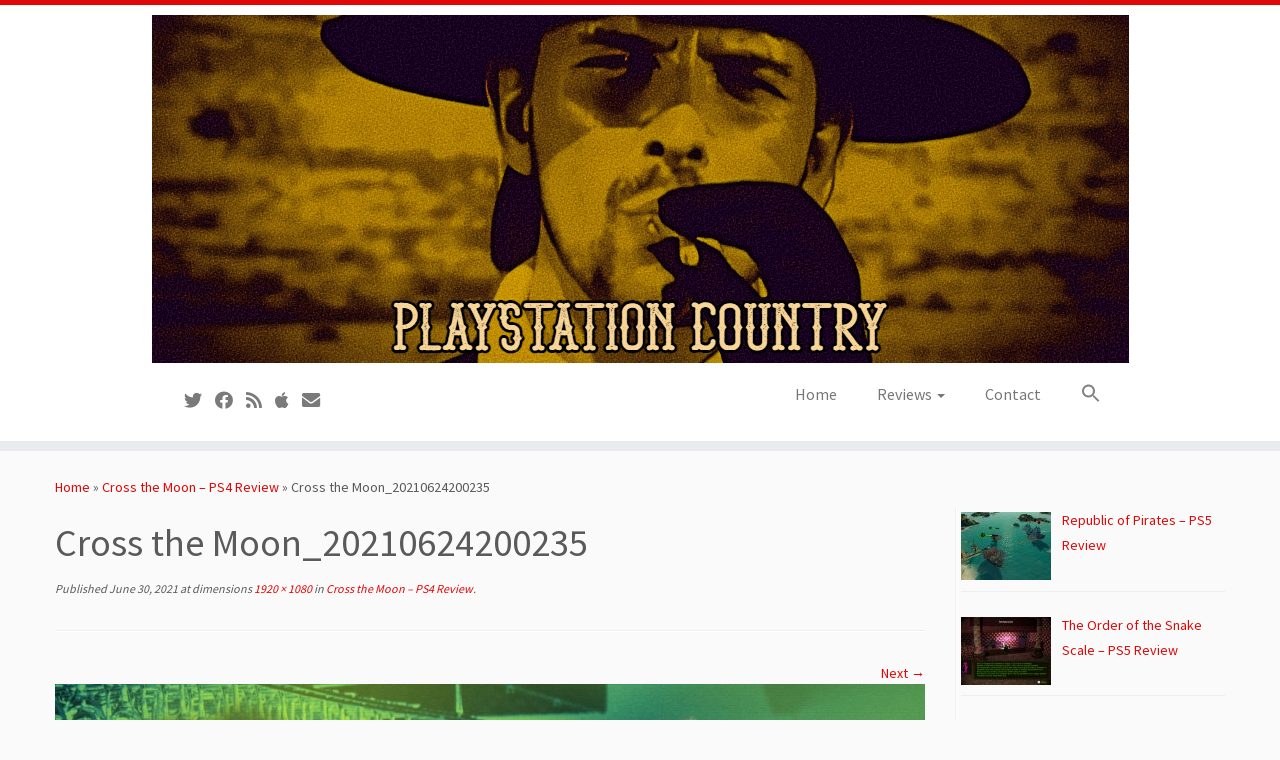

--- FILE ---
content_type: text/html; charset=UTF-8
request_url: https://www.playstationcountry.com/cross-the-moon-ps4-review/cross-the-moon_20210624200235/
body_size: 15281
content:
<!DOCTYPE html>
<!--[if IE 7]>
<html class="ie ie7 no-js" lang="en-US">
<![endif]-->
<!--[if IE 8]>
<html class="ie ie8 no-js" lang="en-US">
<![endif]-->
<!--[if !(IE 7) | !(IE 8)  ]><!-->
<html class="no-js" lang="en-US">
<!--<![endif]-->
	<head>
		<meta charset="UTF-8" />
		<meta http-equiv="X-UA-Compatible" content="IE=EDGE" />
		<meta name="viewport" content="width=device-width, initial-scale=1.0" />
        <link rel="profile"  href="https://gmpg.org/xfn/11" />
		<link rel="pingback" href="https://www.playstationcountry.com/xmlrpc.php" />
		<script>(function(html){html.className = html.className.replace(/\bno-js\b/,'js')})(document.documentElement);</script>
<title>Cross the Moon_20210624200235 &#8211; PlayStation Country</title>
<meta name='robots' content='max-image-preview:large' />
	<style>img:is([sizes="auto" i], [sizes^="auto," i]) { contain-intrinsic-size: 3000px 1500px }</style>
	<link rel='dns-prefetch' href='//www.playstationcountry.com' />
<link rel='dns-prefetch' href='//fonts.googleapis.com' />
<link rel="alternate" type="application/rss+xml" title="PlayStation Country &raquo; Feed" href="https://www.playstationcountry.com/feed/" />
<link rel="alternate" type="application/rss+xml" title="PlayStation Country &raquo; Comments Feed" href="https://www.playstationcountry.com/comments/feed/" />
<link rel="alternate" type="application/rss+xml" title="PlayStation Country &raquo; Cross the Moon_20210624200235 Comments Feed" href="https://www.playstationcountry.com/cross-the-moon-ps4-review/cross-the-moon_20210624200235/feed/" />
<script type="text/javascript">
/* <![CDATA[ */
window._wpemojiSettings = {"baseUrl":"https:\/\/s.w.org\/images\/core\/emoji\/16.0.1\/72x72\/","ext":".png","svgUrl":"https:\/\/s.w.org\/images\/core\/emoji\/16.0.1\/svg\/","svgExt":".svg","source":{"concatemoji":"https:\/\/www.playstationcountry.com\/wp-includes\/js\/wp-emoji-release.min.js?ver=6.8.3"}};
/*! This file is auto-generated */
!function(s,n){var o,i,e;function c(e){try{var t={supportTests:e,timestamp:(new Date).valueOf()};sessionStorage.setItem(o,JSON.stringify(t))}catch(e){}}function p(e,t,n){e.clearRect(0,0,e.canvas.width,e.canvas.height),e.fillText(t,0,0);var t=new Uint32Array(e.getImageData(0,0,e.canvas.width,e.canvas.height).data),a=(e.clearRect(0,0,e.canvas.width,e.canvas.height),e.fillText(n,0,0),new Uint32Array(e.getImageData(0,0,e.canvas.width,e.canvas.height).data));return t.every(function(e,t){return e===a[t]})}function u(e,t){e.clearRect(0,0,e.canvas.width,e.canvas.height),e.fillText(t,0,0);for(var n=e.getImageData(16,16,1,1),a=0;a<n.data.length;a++)if(0!==n.data[a])return!1;return!0}function f(e,t,n,a){switch(t){case"flag":return n(e,"\ud83c\udff3\ufe0f\u200d\u26a7\ufe0f","\ud83c\udff3\ufe0f\u200b\u26a7\ufe0f")?!1:!n(e,"\ud83c\udde8\ud83c\uddf6","\ud83c\udde8\u200b\ud83c\uddf6")&&!n(e,"\ud83c\udff4\udb40\udc67\udb40\udc62\udb40\udc65\udb40\udc6e\udb40\udc67\udb40\udc7f","\ud83c\udff4\u200b\udb40\udc67\u200b\udb40\udc62\u200b\udb40\udc65\u200b\udb40\udc6e\u200b\udb40\udc67\u200b\udb40\udc7f");case"emoji":return!a(e,"\ud83e\udedf")}return!1}function g(e,t,n,a){var r="undefined"!=typeof WorkerGlobalScope&&self instanceof WorkerGlobalScope?new OffscreenCanvas(300,150):s.createElement("canvas"),o=r.getContext("2d",{willReadFrequently:!0}),i=(o.textBaseline="top",o.font="600 32px Arial",{});return e.forEach(function(e){i[e]=t(o,e,n,a)}),i}function t(e){var t=s.createElement("script");t.src=e,t.defer=!0,s.head.appendChild(t)}"undefined"!=typeof Promise&&(o="wpEmojiSettingsSupports",i=["flag","emoji"],n.supports={everything:!0,everythingExceptFlag:!0},e=new Promise(function(e){s.addEventListener("DOMContentLoaded",e,{once:!0})}),new Promise(function(t){var n=function(){try{var e=JSON.parse(sessionStorage.getItem(o));if("object"==typeof e&&"number"==typeof e.timestamp&&(new Date).valueOf()<e.timestamp+604800&&"object"==typeof e.supportTests)return e.supportTests}catch(e){}return null}();if(!n){if("undefined"!=typeof Worker&&"undefined"!=typeof OffscreenCanvas&&"undefined"!=typeof URL&&URL.createObjectURL&&"undefined"!=typeof Blob)try{var e="postMessage("+g.toString()+"("+[JSON.stringify(i),f.toString(),p.toString(),u.toString()].join(",")+"));",a=new Blob([e],{type:"text/javascript"}),r=new Worker(URL.createObjectURL(a),{name:"wpTestEmojiSupports"});return void(r.onmessage=function(e){c(n=e.data),r.terminate(),t(n)})}catch(e){}c(n=g(i,f,p,u))}t(n)}).then(function(e){for(var t in e)n.supports[t]=e[t],n.supports.everything=n.supports.everything&&n.supports[t],"flag"!==t&&(n.supports.everythingExceptFlag=n.supports.everythingExceptFlag&&n.supports[t]);n.supports.everythingExceptFlag=n.supports.everythingExceptFlag&&!n.supports.flag,n.DOMReady=!1,n.readyCallback=function(){n.DOMReady=!0}}).then(function(){return e}).then(function(){var e;n.supports.everything||(n.readyCallback(),(e=n.source||{}).concatemoji?t(e.concatemoji):e.wpemoji&&e.twemoji&&(t(e.twemoji),t(e.wpemoji)))}))}((window,document),window._wpemojiSettings);
/* ]]> */
</script>
<link rel='stylesheet' id='tc-gfonts-css' href='//fonts.googleapis.com/css?family=Source+Sans+Pro%7CSource+Sans+Pro' type='text/css' media='all' />
<style id='wp-emoji-styles-inline-css' type='text/css'>

	img.wp-smiley, img.emoji {
		display: inline !important;
		border: none !important;
		box-shadow: none !important;
		height: 1em !important;
		width: 1em !important;
		margin: 0 0.07em !important;
		vertical-align: -0.1em !important;
		background: none !important;
		padding: 0 !important;
	}
</style>
<link rel='stylesheet' id='wp-block-library-css' href='https://www.playstationcountry.com/wp-includes/css/dist/block-library/style.min.css?ver=6.8.3' type='text/css' media='all' />
<style id='classic-theme-styles-inline-css' type='text/css'>
/*! This file is auto-generated */
.wp-block-button__link{color:#fff;background-color:#32373c;border-radius:9999px;box-shadow:none;text-decoration:none;padding:calc(.667em + 2px) calc(1.333em + 2px);font-size:1.125em}.wp-block-file__button{background:#32373c;color:#fff;text-decoration:none}
</style>
<style id='global-styles-inline-css' type='text/css'>
:root{--wp--preset--aspect-ratio--square: 1;--wp--preset--aspect-ratio--4-3: 4/3;--wp--preset--aspect-ratio--3-4: 3/4;--wp--preset--aspect-ratio--3-2: 3/2;--wp--preset--aspect-ratio--2-3: 2/3;--wp--preset--aspect-ratio--16-9: 16/9;--wp--preset--aspect-ratio--9-16: 9/16;--wp--preset--color--black: #000000;--wp--preset--color--cyan-bluish-gray: #abb8c3;--wp--preset--color--white: #ffffff;--wp--preset--color--pale-pink: #f78da7;--wp--preset--color--vivid-red: #cf2e2e;--wp--preset--color--luminous-vivid-orange: #ff6900;--wp--preset--color--luminous-vivid-amber: #fcb900;--wp--preset--color--light-green-cyan: #7bdcb5;--wp--preset--color--vivid-green-cyan: #00d084;--wp--preset--color--pale-cyan-blue: #8ed1fc;--wp--preset--color--vivid-cyan-blue: #0693e3;--wp--preset--color--vivid-purple: #9b51e0;--wp--preset--gradient--vivid-cyan-blue-to-vivid-purple: linear-gradient(135deg,rgba(6,147,227,1) 0%,rgb(155,81,224) 100%);--wp--preset--gradient--light-green-cyan-to-vivid-green-cyan: linear-gradient(135deg,rgb(122,220,180) 0%,rgb(0,208,130) 100%);--wp--preset--gradient--luminous-vivid-amber-to-luminous-vivid-orange: linear-gradient(135deg,rgba(252,185,0,1) 0%,rgba(255,105,0,1) 100%);--wp--preset--gradient--luminous-vivid-orange-to-vivid-red: linear-gradient(135deg,rgba(255,105,0,1) 0%,rgb(207,46,46) 100%);--wp--preset--gradient--very-light-gray-to-cyan-bluish-gray: linear-gradient(135deg,rgb(238,238,238) 0%,rgb(169,184,195) 100%);--wp--preset--gradient--cool-to-warm-spectrum: linear-gradient(135deg,rgb(74,234,220) 0%,rgb(151,120,209) 20%,rgb(207,42,186) 40%,rgb(238,44,130) 60%,rgb(251,105,98) 80%,rgb(254,248,76) 100%);--wp--preset--gradient--blush-light-purple: linear-gradient(135deg,rgb(255,206,236) 0%,rgb(152,150,240) 100%);--wp--preset--gradient--blush-bordeaux: linear-gradient(135deg,rgb(254,205,165) 0%,rgb(254,45,45) 50%,rgb(107,0,62) 100%);--wp--preset--gradient--luminous-dusk: linear-gradient(135deg,rgb(255,203,112) 0%,rgb(199,81,192) 50%,rgb(65,88,208) 100%);--wp--preset--gradient--pale-ocean: linear-gradient(135deg,rgb(255,245,203) 0%,rgb(182,227,212) 50%,rgb(51,167,181) 100%);--wp--preset--gradient--electric-grass: linear-gradient(135deg,rgb(202,248,128) 0%,rgb(113,206,126) 100%);--wp--preset--gradient--midnight: linear-gradient(135deg,rgb(2,3,129) 0%,rgb(40,116,252) 100%);--wp--preset--font-size--small: 13px;--wp--preset--font-size--medium: 20px;--wp--preset--font-size--large: 36px;--wp--preset--font-size--x-large: 42px;--wp--preset--spacing--20: 0.44rem;--wp--preset--spacing--30: 0.67rem;--wp--preset--spacing--40: 1rem;--wp--preset--spacing--50: 1.5rem;--wp--preset--spacing--60: 2.25rem;--wp--preset--spacing--70: 3.38rem;--wp--preset--spacing--80: 5.06rem;--wp--preset--shadow--natural: 6px 6px 9px rgba(0, 0, 0, 0.2);--wp--preset--shadow--deep: 12px 12px 50px rgba(0, 0, 0, 0.4);--wp--preset--shadow--sharp: 6px 6px 0px rgba(0, 0, 0, 0.2);--wp--preset--shadow--outlined: 6px 6px 0px -3px rgba(255, 255, 255, 1), 6px 6px rgba(0, 0, 0, 1);--wp--preset--shadow--crisp: 6px 6px 0px rgba(0, 0, 0, 1);}:where(.is-layout-flex){gap: 0.5em;}:where(.is-layout-grid){gap: 0.5em;}body .is-layout-flex{display: flex;}.is-layout-flex{flex-wrap: wrap;align-items: center;}.is-layout-flex > :is(*, div){margin: 0;}body .is-layout-grid{display: grid;}.is-layout-grid > :is(*, div){margin: 0;}:where(.wp-block-columns.is-layout-flex){gap: 2em;}:where(.wp-block-columns.is-layout-grid){gap: 2em;}:where(.wp-block-post-template.is-layout-flex){gap: 1.25em;}:where(.wp-block-post-template.is-layout-grid){gap: 1.25em;}.has-black-color{color: var(--wp--preset--color--black) !important;}.has-cyan-bluish-gray-color{color: var(--wp--preset--color--cyan-bluish-gray) !important;}.has-white-color{color: var(--wp--preset--color--white) !important;}.has-pale-pink-color{color: var(--wp--preset--color--pale-pink) !important;}.has-vivid-red-color{color: var(--wp--preset--color--vivid-red) !important;}.has-luminous-vivid-orange-color{color: var(--wp--preset--color--luminous-vivid-orange) !important;}.has-luminous-vivid-amber-color{color: var(--wp--preset--color--luminous-vivid-amber) !important;}.has-light-green-cyan-color{color: var(--wp--preset--color--light-green-cyan) !important;}.has-vivid-green-cyan-color{color: var(--wp--preset--color--vivid-green-cyan) !important;}.has-pale-cyan-blue-color{color: var(--wp--preset--color--pale-cyan-blue) !important;}.has-vivid-cyan-blue-color{color: var(--wp--preset--color--vivid-cyan-blue) !important;}.has-vivid-purple-color{color: var(--wp--preset--color--vivid-purple) !important;}.has-black-background-color{background-color: var(--wp--preset--color--black) !important;}.has-cyan-bluish-gray-background-color{background-color: var(--wp--preset--color--cyan-bluish-gray) !important;}.has-white-background-color{background-color: var(--wp--preset--color--white) !important;}.has-pale-pink-background-color{background-color: var(--wp--preset--color--pale-pink) !important;}.has-vivid-red-background-color{background-color: var(--wp--preset--color--vivid-red) !important;}.has-luminous-vivid-orange-background-color{background-color: var(--wp--preset--color--luminous-vivid-orange) !important;}.has-luminous-vivid-amber-background-color{background-color: var(--wp--preset--color--luminous-vivid-amber) !important;}.has-light-green-cyan-background-color{background-color: var(--wp--preset--color--light-green-cyan) !important;}.has-vivid-green-cyan-background-color{background-color: var(--wp--preset--color--vivid-green-cyan) !important;}.has-pale-cyan-blue-background-color{background-color: var(--wp--preset--color--pale-cyan-blue) !important;}.has-vivid-cyan-blue-background-color{background-color: var(--wp--preset--color--vivid-cyan-blue) !important;}.has-vivid-purple-background-color{background-color: var(--wp--preset--color--vivid-purple) !important;}.has-black-border-color{border-color: var(--wp--preset--color--black) !important;}.has-cyan-bluish-gray-border-color{border-color: var(--wp--preset--color--cyan-bluish-gray) !important;}.has-white-border-color{border-color: var(--wp--preset--color--white) !important;}.has-pale-pink-border-color{border-color: var(--wp--preset--color--pale-pink) !important;}.has-vivid-red-border-color{border-color: var(--wp--preset--color--vivid-red) !important;}.has-luminous-vivid-orange-border-color{border-color: var(--wp--preset--color--luminous-vivid-orange) !important;}.has-luminous-vivid-amber-border-color{border-color: var(--wp--preset--color--luminous-vivid-amber) !important;}.has-light-green-cyan-border-color{border-color: var(--wp--preset--color--light-green-cyan) !important;}.has-vivid-green-cyan-border-color{border-color: var(--wp--preset--color--vivid-green-cyan) !important;}.has-pale-cyan-blue-border-color{border-color: var(--wp--preset--color--pale-cyan-blue) !important;}.has-vivid-cyan-blue-border-color{border-color: var(--wp--preset--color--vivid-cyan-blue) !important;}.has-vivid-purple-border-color{border-color: var(--wp--preset--color--vivid-purple) !important;}.has-vivid-cyan-blue-to-vivid-purple-gradient-background{background: var(--wp--preset--gradient--vivid-cyan-blue-to-vivid-purple) !important;}.has-light-green-cyan-to-vivid-green-cyan-gradient-background{background: var(--wp--preset--gradient--light-green-cyan-to-vivid-green-cyan) !important;}.has-luminous-vivid-amber-to-luminous-vivid-orange-gradient-background{background: var(--wp--preset--gradient--luminous-vivid-amber-to-luminous-vivid-orange) !important;}.has-luminous-vivid-orange-to-vivid-red-gradient-background{background: var(--wp--preset--gradient--luminous-vivid-orange-to-vivid-red) !important;}.has-very-light-gray-to-cyan-bluish-gray-gradient-background{background: var(--wp--preset--gradient--very-light-gray-to-cyan-bluish-gray) !important;}.has-cool-to-warm-spectrum-gradient-background{background: var(--wp--preset--gradient--cool-to-warm-spectrum) !important;}.has-blush-light-purple-gradient-background{background: var(--wp--preset--gradient--blush-light-purple) !important;}.has-blush-bordeaux-gradient-background{background: var(--wp--preset--gradient--blush-bordeaux) !important;}.has-luminous-dusk-gradient-background{background: var(--wp--preset--gradient--luminous-dusk) !important;}.has-pale-ocean-gradient-background{background: var(--wp--preset--gradient--pale-ocean) !important;}.has-electric-grass-gradient-background{background: var(--wp--preset--gradient--electric-grass) !important;}.has-midnight-gradient-background{background: var(--wp--preset--gradient--midnight) !important;}.has-small-font-size{font-size: var(--wp--preset--font-size--small) !important;}.has-medium-font-size{font-size: var(--wp--preset--font-size--medium) !important;}.has-large-font-size{font-size: var(--wp--preset--font-size--large) !important;}.has-x-large-font-size{font-size: var(--wp--preset--font-size--x-large) !important;}
:where(.wp-block-post-template.is-layout-flex){gap: 1.25em;}:where(.wp-block-post-template.is-layout-grid){gap: 1.25em;}
:where(.wp-block-columns.is-layout-flex){gap: 2em;}:where(.wp-block-columns.is-layout-grid){gap: 2em;}
:root :where(.wp-block-pullquote){font-size: 1.5em;line-height: 1.6;}
</style>
<link rel='stylesheet' id='ppress-frontend-css' href='https://www.playstationcountry.com/wp-content/plugins/wp-user-avatar/assets/css/frontend.min.css?ver=4.16.7' type='text/css' media='all' />
<link rel='stylesheet' id='ppress-flatpickr-css' href='https://www.playstationcountry.com/wp-content/plugins/wp-user-avatar/assets/flatpickr/flatpickr.min.css?ver=4.16.7' type='text/css' media='all' />
<link rel='stylesheet' id='ppress-select2-css' href='https://www.playstationcountry.com/wp-content/plugins/wp-user-avatar/assets/select2/select2.min.css?ver=6.8.3' type='text/css' media='all' />
<link rel='stylesheet' id='ivory-search-styles-css' href='https://www.playstationcountry.com/wp-content/plugins/add-search-to-menu/public/css/ivory-search.min.css?ver=5.5.12' type='text/css' media='all' />
<link rel='stylesheet' id='reviewer-photoswipe-css' href='https://www.playstationcountry.com/wp-content/plugins/reviewer/public/assets/css/photoswipe.css?ver=3.12.0' type='text/css' media='all' />
<link rel='stylesheet' id='dashicons-css' href='https://www.playstationcountry.com/wp-includes/css/dashicons.min.css?ver=6.8.3' type='text/css' media='all' />
<link rel='stylesheet' id='reviewer-public-css' href='https://www.playstationcountry.com/wp-content/plugins/reviewer/public/assets/css/reviewer-public.css?ver=3.12.0' type='text/css' media='all' />
<link rel='stylesheet' id='customizr-fa-css' href='https://www.playstationcountry.com/wp-content/themes/customizr/assets/shared/fonts/fa/css/fontawesome-all.min.css?ver=4.4.24' type='text/css' media='all' />
<link rel='stylesheet' id='customizr-common-css' href='https://www.playstationcountry.com/wp-content/themes/customizr/inc/assets/css/tc_common.min.css?ver=4.4.24' type='text/css' media='all' />
<link rel='stylesheet' id='customizr-skin-css' href='https://www.playstationcountry.com/wp-content/themes/customizr/inc/assets/css/red.min.css?ver=4.4.24' type='text/css' media='all' />
<style id='customizr-skin-inline-css' type='text/css'>

                  .site-title,.site-description,h1,h2,h3,.tc-dropcap {
                    font-family : 'Source Sans Pro';
                    font-weight : inherit;
                  }

                  body,.navbar .nav>li>a {
                    font-family : 'Source Sans Pro';
                    font-weight : inherit;
                  }
table { border-collapse: separate; }
                           body table { border-collapse: collapse; }
                          
.social-links .social-icon:before { content: none } 
.sticky-enabled .tc-shrink-on .site-logo img {
    					height:30px!important;width:auto!important
    				}

    				.sticky-enabled .tc-shrink-on .brand .site-title {
    					font-size:0.6em;opacity:0.8;line-height:1.2em
    				}

.site-logo img.sticky {
                display: none;
             }

            .sticky-enabled .tc-sticky-logo-on .site-logo img {
                display: none;
             }

            .sticky-enabled .tc-sticky-logo-on .site-logo img.sticky{
                display: inline-block;
            }

.tc-slider-loader-wrapper{ display:none }
html.js .tc-slider-loader-wrapper { display: block }.no-csstransforms3d .tc-slider-loader-wrapper .tc-img-gif-loader {
                                                background: url('https://www.playstationcountry.com/wp-content/themes/customizr/assets/front/img/slider-loader.gif') no-repeat center center;
                                         }.tc-slider-loader-wrapper .tc-css-loader > div { border-color:#e10707; }
#tc-push-footer { display: none; visibility: hidden; }
         .tc-sticky-footer #tc-push-footer.sticky-footer-enabled { display: block; }
        

</style>
<link rel='stylesheet' id='customizr-style-css' href='https://www.playstationcountry.com/wp-content/themes/customizr/style.css?ver=4.4.24' type='text/css' media='all' />
<link rel='stylesheet' id='fancyboxcss-css' href='https://www.playstationcountry.com/wp-content/themes/customizr/assets/front/js/libs/fancybox/jquery.fancybox-1.3.4.min.css?ver=6.8.3' type='text/css' media='all' />
<link rel='stylesheet' id='recent-posts-widget-with-thumbnails-public-style-css' href='https://www.playstationcountry.com/wp-content/plugins/recent-posts-widget-with-thumbnails/public.css?ver=7.1.1' type='text/css' media='all' />
<script type="text/javascript" src="https://www.playstationcountry.com/wp-includes/js/jquery/jquery.min.js?ver=3.7.1" id="jquery-core-js"></script>
<script type="text/javascript" src="https://www.playstationcountry.com/wp-includes/js/jquery/jquery-migrate.min.js?ver=3.4.1" id="jquery-migrate-js"></script>
<script type="text/javascript" src="https://www.playstationcountry.com/wp-content/plugins/wp-user-avatar/assets/flatpickr/flatpickr.min.js?ver=4.16.7" id="ppress-flatpickr-js"></script>
<script type="text/javascript" src="https://www.playstationcountry.com/wp-content/plugins/wp-user-avatar/assets/select2/select2.min.js?ver=4.16.7" id="ppress-select2-js"></script>
<script type="text/javascript" src="https://www.playstationcountry.com/wp-content/themes/customizr/assets/front/js/libs/modernizr.min.js?ver=4.4.24" id="modernizr-js"></script>
<script type="text/javascript" src="https://www.playstationcountry.com/wp-content/themes/customizr/assets/front/js/libs/fancybox/jquery.fancybox-1.3.4.min.js?ver=4.4.24" id="tc-fancybox-js"></script>
<script type="text/javascript" src="https://www.playstationcountry.com/wp-includes/js/underscore.min.js?ver=1.13.7" id="underscore-js"></script>
<script type="text/javascript" id="tc-scripts-js-extra">
/* <![CDATA[ */
var TCParams = {"_disabled":[],"FancyBoxState":"1","FancyBoxAutoscale":"1","SliderName":"","SliderDelay":"","SliderHover":"1","centerSliderImg":"1","SmoothScroll":{"Enabled":true,"Options":{"touchpadSupport":false}},"anchorSmoothScroll":"linear","anchorSmoothScrollExclude":{"simple":["[class*=edd]",".tc-carousel-control",".carousel-control","[data-toggle=\"modal\"]","[data-toggle=\"dropdown\"]","[data-toggle=\"tooltip\"]","[data-toggle=\"popover\"]","[data-toggle=\"collapse\"]","[data-toggle=\"tab\"]","[data-toggle=\"pill\"]","[class*=upme]","[class*=um-]"],"deep":{"classes":[],"ids":[]}},"ReorderBlocks":"1","centerAllImg":"1","HasComments":"","LeftSidebarClass":".span3.left.tc-sidebar","RightSidebarClass":".span3.right.tc-sidebar","LoadModernizr":"1","stickyCustomOffset":{"_initial":0,"_scrolling":0,"options":{"_static":true,"_element":""}},"stickyHeader":"1","dropdowntoViewport":"","timerOnScrollAllBrowsers":"1","extLinksStyle":"","extLinksTargetExt":"","extLinksSkipSelectors":{"classes":["btn","button"],"ids":[]},"dropcapEnabled":"","dropcapWhere":{"post":"","page":""},"dropcapMinWords":"50","dropcapSkipSelectors":{"tags":["IMG","IFRAME","H1","H2","H3","H4","H5","H6","BLOCKQUOTE","UL","OL"],"classes":["btn","tc-placeholder-wrap"],"id":[]},"imgSmartLoadEnabled":"","imgSmartLoadOpts":{"parentSelectors":[".article-container",".__before_main_wrapper",".widget-front"],"opts":{"excludeImg":[".tc-holder-img"]}},"imgSmartLoadsForSliders":"","goldenRatio":"1.618","gridGoldenRatioLimit":"350","isSecondMenuEnabled":"","secondMenuRespSet":"in-sn-before","isParallaxOn":"1","parallaxRatio":"0.55","pluginCompats":[],"adminAjaxUrl":"https:\/\/www.playstationcountry.com\/wp-admin\/admin-ajax.php","ajaxUrl":"https:\/\/www.playstationcountry.com\/?czrajax=1","frontNonce":{"id":"CZRFrontNonce","handle":"db2613e4b4"},"isDevMode":"","isModernStyle":"","i18n":{"Permanently dismiss":"Permanently dismiss"},"version":"4.4.24","frontNotifications":{"styleSwitcher":{"enabled":false,"content":"","dismissAction":"dismiss_style_switcher_note_front","ajaxUrl":"https:\/\/www.playstationcountry.com\/wp-admin\/admin-ajax.php"}}};
/* ]]> */
</script>
<script type="text/javascript" src="https://www.playstationcountry.com/wp-content/themes/customizr/inc/assets/js/tc-scripts.min.js?ver=4.4.24" id="tc-scripts-js"></script>
<link rel="https://api.w.org/" href="https://www.playstationcountry.com/wp-json/" /><link rel="alternate" title="JSON" type="application/json" href="https://www.playstationcountry.com/wp-json/wp/v2/media/17796" /><link rel="EditURI" type="application/rsd+xml" title="RSD" href="https://www.playstationcountry.com/xmlrpc.php?rsd" />
<meta name="generator" content="WordPress 6.8.3" />
<link rel='shortlink' href='https://www.playstationcountry.com/?p=17796' />
<link rel="alternate" title="oEmbed (JSON)" type="application/json+oembed" href="https://www.playstationcountry.com/wp-json/oembed/1.0/embed?url=https%3A%2F%2Fwww.playstationcountry.com%2Fcross-the-moon-ps4-review%2Fcross-the-moon_20210624200235%2F" />
<link rel="alternate" title="oEmbed (XML)" type="text/xml+oembed" href="https://www.playstationcountry.com/wp-json/oembed/1.0/embed?url=https%3A%2F%2Fwww.playstationcountry.com%2Fcross-the-moon-ps4-review%2Fcross-the-moon_20210624200235%2F&#038;format=xml" />
<link rel="apple-touch-icon" sizes="180x180" href="/wp-content/uploads/fbrfg/apple-touch-icon.png">
<link rel="icon" type="image/png" sizes="32x32" href="/wp-content/uploads/fbrfg/favicon-32x32.png">
<link rel="icon" type="image/png" sizes="16x16" href="/wp-content/uploads/fbrfg/favicon-16x16.png">
<link rel="manifest" href="/wp-content/uploads/fbrfg/site.webmanifest">
<link rel="mask-icon" href="/wp-content/uploads/fbrfg/safari-pinned-tab.svg" color="#5bbad5">
<link rel="shortcut icon" href="/wp-content/uploads/fbrfg/favicon.ico">
<meta name="msapplication-TileColor" content="#da532c">
<meta name="msapplication-config" content="/wp-content/uploads/fbrfg/browserconfig.xml">
<meta name="theme-color" content="#ffffff"><!-- Analytics by WP Statistics - https://wp-statistics.com -->
<style type="text/css">.recentcomments a{display:inline !important;padding:0 !important;margin:0 !important;}</style>		<style type="text/css" id="wp-custom-css">
			/*nYou can add your own CSS here.nnClick the help icon above to learn more.nnUse this field to test small chunks of CSS code. For important CSS customizations, it is recommended to modify the style.css file of a child theme.nhttp//codex.wordpress.org/Child_Themesn*/n 

/* Captions */

.entry-content .gallery .gallery-caption {
display: none;
}		</style>
			</head>
	
	<body class="attachment wp-singular attachment-template-default single single-attachment postid-17796 attachmentid-17796 attachment-jpeg wp-custom-logo wp-embed-responsive wp-theme-customizr customizr tc-fade-hover-links tc-r-sidebar tc-center-images skin-red customizr-4-4-24 tc-link-not-underlined tc-sticky-header sticky-disabled tc-transparent-on-scroll no-navbar tc-regular-menu tc-sticky-footer" >
            <a class="screen-reader-text skip-link" href="#content">Skip to content</a>
        
    <div id="tc-page-wrap" class="">

  		
  	   	<header class="tc-header clearfix row-fluid tc-tagline-off tc-title-logo-on tc-sticky-logo-on tc-shrink-on tc-menu-on logo-centered tc-second-menu-in-sn-before-when-mobile">
  			
        <div class="brand span3 pull-left">
        <a class="site-logo" href="https://www.playstationcountry.com/" aria-label="PlayStation Country | Reviews, previews and features for PlayStation games from PS1 to PS5."><img src="https://www.playstationcountry.com/wp-content/uploads/2023/10/PSC-logo-2023.jpg" alt="Back Home" width="977" height="348"  data-no-retina class=" attachment-22707"/><img src="https://www.playstationcountry.com/wp-content/uploads/2023/10/PSC-logo-2023.jpg" alt="Back Home" width="977" height="348"  data-no-retina class="sticky attachment-22707"/></a>        </div> <!-- brand span3 -->

              	<div class="navbar-wrapper clearfix span9 tc-submenu-fade tc-submenu-move tc-open-on-hover pull-menu-right">
        	<div class="navbar resp">
          		<div class="navbar-inner" role="navigation">
            		<div class="row-fluid">
              		<div class="social-block span5"><div class="social-links"><a rel="nofollow noopener noreferrer" class="social-icon icon-twitter"  title="Follow us on Twitter" aria-label="Follow us on Twitter" href="https://www.twitter.com/ps5country"  target="_blank" ><i class="fab fa-twitter"></i></a><a rel="nofollow noopener noreferrer" class="social-icon icon-facebook"  title="Follow us on Facebook" aria-label="Follow us on Facebook" href="https://www.facebook.com/playstationcountry"  target="_blank" ><i class="fab fa-facebook"></i></a><a rel="nofollow noopener noreferrer" class="social-icon icon-feed"  title="Subscribe to our RSS feed" aria-label="Subscribe to our RSS feed" href="https://www.playstationcountry.com/feed/rss/"  target="_blank" ><i class="fas fa-rss"></i></a><a rel="nofollow noopener noreferrer" class="social-icon icon-apple"  title="Follow us on Apple" aria-label="Follow us on Apple" href="https://itunes.apple.com/gb/podcast/the-playstation-country-podcast/id1135402514?mt=2"  target="_blank" ><i class="fab fa-apple"></i></a><a rel="nofollow noopener noreferrer" class="social-icon icon-mail"  title="Contact us!" aria-label="Contact us!" href="https://www.playstationcountry.com/contact/"  target="_blank" ><i class="fas fa-envelope"></i></a></div></div><div class="nav-collapse collapse tc-hover-menu-wrapper"><div class="menu-psc-menu-container"><ul id="menu-psc-menu-2" class="nav tc-hover-menu"><li class="menu-item menu-item-type-custom menu-item-object-custom menu-item-home menu-item-127"><a href="https://www.playstationcountry.com/">Home</a></li>
<li class="menu-item menu-item-type-taxonomy menu-item-object-category menu-item-has-children dropdown menu-item-3823"><a href="https://www.playstationcountry.com/category/reviews/">Reviews <strong class="caret"></strong></a>
<ul class="dropdown-menu">
	<li class="menu-item menu-item-type-taxonomy menu-item-object-category menu-item-7250"><a href="https://www.playstationcountry.com/category/reviews/ps4/">PS4</a></li>
	<li class="menu-item menu-item-type-taxonomy menu-item-object-category menu-item-7251"><a href="https://www.playstationcountry.com/category/reviews/vita/">Vita</a></li>
	<li class="menu-item menu-item-type-taxonomy menu-item-object-category menu-item-7252"><a href="https://www.playstationcountry.com/category/reviews/psvr/">PSVR</a></li>
</ul>
</li>
<li class="menu-item menu-item-type-post_type menu-item-object-page menu-item-17160"><a href="https://www.playstationcountry.com/contact/">Contact</a></li>
<li class=" astm-search-menu is-menu sliding menu-item"><a href="#" role="button" aria-label="Search Icon Link"><svg width="20" height="20" class="search-icon" role="img" viewBox="2 9 20 5" focusable="false" aria-label="Search">
						<path class="search-icon-path" d="M15.5 14h-.79l-.28-.27C15.41 12.59 16 11.11 16 9.5 16 5.91 13.09 3 9.5 3S3 5.91 3 9.5 5.91 16 9.5 16c1.61 0 3.09-.59 4.23-1.57l.27.28v.79l5 4.99L20.49 19l-4.99-5zm-6 0C7.01 14 5 11.99 5 9.5S7.01 5 9.5 5 14 7.01 14 9.5 11.99 14 9.5 14z"></path></svg></a><form role="search" method="get" id="searchform" class="searchform" action="https://www.playstationcountry.com/">
				<div>
					<label class="screen-reader-text" for="s">Search for:</label>
					<input type="text" value="" name="s" id="s" />
					<input type="submit" id="searchsubmit" value="Search" />
				</div>
			</form></li></ul></div></div><div class="btn-toggle-nav pull-right"><button type="button" class="btn menu-btn" data-toggle="collapse" data-target=".nav-collapse" title="Open the menu" aria-label="Open the menu"><span class="icon-bar"></span><span class="icon-bar"></span><span class="icon-bar"></span> </button></div>          			</div><!-- /.row-fluid -->
          		</div><!-- /.navbar-inner -->
        	</div><!-- /.navbar resp -->
      	</div><!-- /.navbar-wrapper -->
    	  		</header>
  		<div id="tc-reset-margin-top" class="container-fluid" style="margin-top:103px"></div><div id="main-wrapper" class="container">

    <div class="tc-hot-crumble container" role="navigation"><div class="row"><div class="span12"><div class="breadcrumb-trail breadcrumbs"><span class="trail-begin"><a href="https://www.playstationcountry.com" title="PlayStation Country" rel="home" class="trail-begin">Home</a></span> <span class="sep">&raquo;</span> <a href="https://www.playstationcountry.com/cross-the-moon-ps4-review/" title="Cross the Moon &#8211; PS4 Review">Cross the Moon &#8211; PS4 Review</a> <span class="sep">&raquo;</span> <span class="trail-end">Cross the Moon_20210624200235</span></div></div></div></div>
    <div class="container" role="main">
        <div class="row column-content-wrapper">

            
                <div id="content" class="span9 article-container tc-gallery-style">

                    
                        
                                                                                    
                                                                    <article id="post-17796" class="row-fluid format-image post-17796 attachment type-attachment status-inherit czr-hentry">
                                                <header class="entry-header">
          <h1 class="entry-title ">Cross the Moon_20210624200235</h1><div class="entry-meta"><span class="meta-prep meta-prep-entry-date">Published</span> <span class="entry-date"><time class="entry-date updated" datetime="June 30, 2021">June 30, 2021</time></span> at dimensions<a href="https://www.playstationcountry.com/wp-content/uploads/2021/06/Cross-the-Moon_20210624200235.jpg" title="Link to full-size image"> 1920 &times; 1080</a> in<a href="https://www.playstationcountry.com/cross-the-moon-ps4-review/" title="Return to Cross the Moon &#8211; PS4 Review" rel="gallery"> Cross the Moon &#8211; PS4 Review</a>.</div><hr class="featurette-divider __before_content">        </header>
                    <nav id="image-navigation" class="navigation">
                <span class="previous-image"></span>
                <span class="next-image"><a href='https://www.playstationcountry.com/cross-the-moon-ps4-review/cross-the-moon_20210627153424/'>Next &rarr;</a></span>
            </nav><!-- //#image-navigation -->

            <section class="entry-content">

                <div class="entry-attachment">

                    <div class="attachment">
                        
                        
                            
                            <a href="https://www.playstationcountry.com/wp-content/uploads/2021/06/Cross-the-Moon_20210624200235-1024x576.jpg" title="Cross the Moon_20210624200235" class="grouped_elements" rel="tc-fancybox-group17796"><img width="960" height="540" src="https://www.playstationcountry.com/wp-content/uploads/2021/06/Cross-the-Moon_20210624200235.jpg" class="attachment-960x960 size-960x960" alt="" decoding="async" fetchpriority="high" srcset="https://www.playstationcountry.com/wp-content/uploads/2021/06/Cross-the-Moon_20210624200235.jpg 1920w, https://www.playstationcountry.com/wp-content/uploads/2021/06/Cross-the-Moon_20210624200235-300x169.jpg 300w, https://www.playstationcountry.com/wp-content/uploads/2021/06/Cross-the-Moon_20210624200235-1024x576.jpg 1024w, https://www.playstationcountry.com/wp-content/uploads/2021/06/Cross-the-Moon_20210624200235-768x432.jpg 768w, https://www.playstationcountry.com/wp-content/uploads/2021/06/Cross-the-Moon_20210624200235-1536x864.jpg 1536w" sizes="(max-width: 960px) 100vw, 960px" /></a>

                            <div id="hidden-attachment-list" style="display:none">

                                
                                    
                                    <a href="https://www.playstationcountry.com/wp-content/uploads/2021/06/Cross-the-Moon_20210624200235-1024x576.jpg" title="Cross the Moon_20210624200235" class="grouped_elements" rel="tc-fancybox-group17796">https://www.playstationcountry.com/wp-content/uploads/2021/06/Cross-the-Moon_20210624200235-1024x576.jpg</a>

                                
                                    
                                    <a href="https://www.playstationcountry.com/wp-content/uploads/2021/06/Cross-the-Moon_20210627153424-1024x576.jpg" title="Cross the Moon_20210627153424" class="grouped_elements" rel="tc-fancybox-group17796">https://www.playstationcountry.com/wp-content/uploads/2021/06/Cross-the-Moon_20210627153424-1024x576.jpg</a>

                                
                                    
                                    <a href="https://www.playstationcountry.com/wp-content/uploads/2021/06/Cross-the-Moon_20210627164618-1024x576.jpg" title="Cross the Moon_20210627164618" class="grouped_elements" rel="tc-fancybox-group17796">https://www.playstationcountry.com/wp-content/uploads/2021/06/Cross-the-Moon_20210627164618-1024x576.jpg</a>

                                
                                    
                                    <a href="https://www.playstationcountry.com/wp-content/uploads/2021/06/Cross-the-Moon_20210628110943-1024x576.jpg" title="Cross the Moon_20210628110943" class="grouped_elements" rel="tc-fancybox-group17796">https://www.playstationcountry.com/wp-content/uploads/2021/06/Cross-the-Moon_20210628110943-1024x576.jpg</a>

                                
                            </div><!-- //#hidden-attachment-list -->

                        
                        
                    </div><!-- .attachment -->

                </div><!-- .entry-attachment -->

            </section><!-- .entry-content -->

            
                                                </article>
                                
                            
                        
                    
<div id="comments" class="comments-area" >
		<div id="respond" class="comment-respond">
		<h3 id="reply-title" class="comment-reply-title">Leave a comment <small><a rel="nofollow" id="cancel-comment-reply-link" href="/cross-the-moon-ps4-review/cross-the-moon_20210624200235/#respond" style="display:none;">Cancel reply</a></small></h3><form action="https://www.playstationcountry.com/wp-comments-post.php" method="post" id="commentform" class="comment-form"><p class="comment-notes"><span id="email-notes">Your email address will not be published.</span> <span class="required-field-message">Required fields are marked <span class="required">*</span></span></p><p class="comment-form-comment"><label for="comment">Comment <span class="required">*</span></label> <textarea id="comment" name="comment" cols="45" rows="8" maxlength="65525" required="required"></textarea></p><p class="comment-form-author"><label for="author">Name <span class="required">*</span></label> <input id="author" name="author" type="text" value="" size="30" maxlength="245" autocomplete="name" required="required" /></p>
<p class="comment-form-email"><label for="email">Email <span class="required">*</span></label> <input id="email" name="email" type="text" value="" size="30" maxlength="100" aria-describedby="email-notes" autocomplete="email" required="required" /></p>
<p class="comment-form-cookies-consent"><input id="wp-comment-cookies-consent" name="wp-comment-cookies-consent" type="checkbox" value="yes" /> <label for="wp-comment-cookies-consent">Save my name, email, and website in this browser for the next time I comment.</label></p>
<p class="form-submit"><input name="submit" type="submit" id="submit" class="submit" value="Post Comment" /> <input type='hidden' name='comment_post_ID' value='17796' id='comment_post_ID' />
<input type='hidden' name='comment_parent' id='comment_parent' value='0' />
</p><p style="display: none;"><input type="hidden" id="akismet_comment_nonce" name="akismet_comment_nonce" value="107becbfd0" /></p><p style="display: none !important;" class="akismet-fields-container" data-prefix="ak_"><label>&#916;<textarea name="ak_hp_textarea" cols="45" rows="8" maxlength="100"></textarea></label><input type="hidden" id="ak_js_1" name="ak_js" value="55"/><script>document.getElementById( "ak_js_1" ).setAttribute( "value", ( new Date() ).getTime() );</script></p></form>	</div><!-- #respond -->
	</div><!-- //#comments .comments-area -->

        
        
                                   <hr class="featurette-divider tc-mobile-separator">
                </div><!--.article-container -->

           
        <div class="span3 right tc-sidebar">
           <div id="right" class="widget-area" role="complementary">
              <aside id="recent-posts-widget-with-thumbnails-3" class="widget recent-posts-widget-with-thumbnails">
<div id="rpwwt-recent-posts-widget-with-thumbnails-3" class="rpwwt-widget">
	<ul>
		<li><a href="https://www.playstationcountry.com/republic-of-pirates-ps5-review/"><img width="90" height="68" src="https://www.playstationcountry.com/wp-content/uploads/2025/11/Republic-of-Pirates_20251102143609-90x68.jpg" class="attachment-thumbnail size-thumbnail wp-post-image" alt="" decoding="async" loading="lazy" /><span class="rpwwt-post-title">Republic of Pirates &#8211; PS5 Review</span></a></li>
		<li><a href="https://www.playstationcountry.com/the-order-of-the-snake-scale-ps5-review/"><img width="90" height="68" src="https://www.playstationcountry.com/wp-content/uploads/2025/11/The-Order-of-the-Snake-Scale_20251101165839-90x68.jpg" class="attachment-thumbnail size-thumbnail wp-post-image" alt="" decoding="async" loading="lazy" /><span class="rpwwt-post-title">The Order of the Snake Scale &#8211; PS5 Review</span></a></li>
		<li><a href="https://www.playstationcountry.com/forgive-me-father-2-ps5-review/"><img width="90" height="68" src="https://www.playstationcountry.com/wp-content/uploads/2025/10/Forgive-Me-Father-2_20251027205132-90x68.jpg" class="attachment-thumbnail size-thumbnail wp-post-image" alt="" decoding="async" loading="lazy" /><span class="rpwwt-post-title">Forgive Me Father 2 &#8211; PS5 Review</span></a></li>
		<li><a href="https://www.playstationcountry.com/fast-and-furious-arcade-edition-ps5-review/"><img width="90" height="68" src="https://www.playstationcountry.com/wp-content/uploads/2025/10/Fast-and-Furious-Arcade-Edition_20251014213040-90x68.jpg" class="attachment-thumbnail size-thumbnail wp-post-image" alt="" decoding="async" loading="lazy" /><span class="rpwwt-post-title">Fast and Furious Arcade Edition &#8211; PS5 Review</span></a></li>
		<li><a href="https://www.playstationcountry.com/gnomdom-ps5-review/"><img width="90" height="68" src="https://www.playstationcountry.com/wp-content/uploads/2025/10/Gnomdom_20251016223850-90x68.jpg" class="attachment-thumbnail size-thumbnail wp-post-image" alt="" decoding="async" loading="lazy" /><span class="rpwwt-post-title">Gnomdom &#8211; PS5 Review</span></a></li>
		<li><a href="https://www.playstationcountry.com/platypus-reclayed/"><img width="90" height="68" src="https://www.playstationcountry.com/wp-content/uploads/2025/10/Platypus-Reclayed_20251011124601-90x68.jpg" class="attachment-thumbnail size-thumbnail wp-post-image" alt="" decoding="async" loading="lazy" /><span class="rpwwt-post-title">Platypus Reclayed &#8211; PS5 Review</span></a></li>
		<li><a href="https://www.playstationcountry.com/uboat-ps5-review/"><img width="90" height="68" src="https://www.playstationcountry.com/wp-content/uploads/2025/10/UBOAT_20251013122940-90x68.jpg" class="attachment-thumbnail size-thumbnail wp-post-image" alt="" decoding="async" loading="lazy" /><span class="rpwwt-post-title">UBOAT &#8211; PS5 Review</span></a></li>
		<li><a href="https://www.playstationcountry.com/trials-in-the-sky-fc/"><img width="90" height="68" src="https://www.playstationcountry.com/wp-content/uploads/2025/10/Trails-in-the-Sky-1st-Chapter_20250929140252-90x68.jpg" class="attachment-thumbnail size-thumbnail wp-post-image" alt="" decoding="async" loading="lazy" /><span class="rpwwt-post-title">Trails in the Sky 1st Chapter &#8211; PS5 Review</span></a></li>
		<li><a href="https://www.playstationcountry.com/ship-graveyard-simulator-2-ps5-review/"><img width="90" height="68" src="https://www.playstationcountry.com/wp-content/uploads/2025/10/Ship-Graveyard-Simulator-2_20251011160248-90x68.jpg" class="attachment-thumbnail size-thumbnail wp-post-image" alt="" decoding="async" loading="lazy" /><span class="rpwwt-post-title">Ship Graveyard Simulator 2 &#8211; PS5 Review</span></a></li>
		<li><a href="https://www.playstationcountry.com/cats-seek-kyoto-ps5-review/"><img width="90" height="68" src="https://www.playstationcountry.com/wp-content/uploads/2025/10/Cats-and-Seek-_-Kyoto_20250929152634-90x68.jpg" class="attachment-thumbnail size-thumbnail wp-post-image" alt="" decoding="async" loading="lazy" /><span class="rpwwt-post-title">Cats &#038; Seek: Kyoto &#8211; PS5 Review</span></a></li>
	</ul>
</div><!-- .rpwwt-widget -->
</aside>            </div><!-- //#left or //#right -->
        </div><!--.tc-sidebar -->

        
        </div><!--.row -->
    </div><!-- .container role: main -->

    <div id="tc-push-footer"></div>
</div><!-- //#main-wrapper -->

  		<!-- FOOTER -->
  		<footer id="footer" class="">
  		 					<div class="container footer-widgets ">
                    <div class="row widget-area" role="complementary">
												
							<div id="footer_one" class="span4">
																
										<aside id="categories-4" class="widget widget_categories"><h3 class="widget-title">Categories</h3>
			<ul>
					<li class="cat-item cat-item-6409"><a href="https://www.playstationcountry.com/category/preview/">Preview</a> (1)
</li>
	<li class="cat-item cat-item-1048"><a href="https://www.playstationcountry.com/category/reviews/">Reviews</a> (1,924)
<ul class='children'>
	<li class="cat-item cat-item-6524"><a href="https://www.playstationcountry.com/category/reviews/hardware/">Hardware</a> (1)
</li>
	<li class="cat-item cat-item-1049"><a href="https://www.playstationcountry.com/category/reviews/ps4/">PS4</a> (1,301)
</li>
	<li class="cat-item cat-item-4027"><a href="https://www.playstationcountry.com/category/reviews/ps5/">PS5</a> (589)
</li>
	<li class="cat-item cat-item-1251"><a href="https://www.playstationcountry.com/category/reviews/psvr/">PSVR</a> (118)
</li>
	<li class="cat-item cat-item-1063"><a href="https://www.playstationcountry.com/category/reviews/vita/">Vita</a> (76)
</li>
</ul>
</li>
			</ul>

			</aside>
																							</div><!-- .{$key}_widget_class -->

						
							<div id="footer_two" class="span4">
																
										<aside id="recent-comments-4" class="widget widget_recent_comments"><h3 class="widget-title">Recent Comments</h3><ul id="recentcomments"><li class="recentcomments"><span class="comment-author-link">Frogue &#8211; GameArchives</span> on <a href="https://www.playstationcountry.com/frogue-ps5-review/#comment-261468">FROGUE &#8211; PS5 Review</a></li><li class="recentcomments"><span class="comment-author-link">Neal</span> on <a href="https://www.playstationcountry.com/yars-recharged-ps5-review/#comment-261347">Yars: Recharged &#8211; PS5 Review</a></li><li class="recentcomments"><span class="comment-author-link">ian</span> on <a href="https://www.playstationcountry.com/halls-of-torment-ps5-review/#comment-260994">Halls of Torment &#8211; PS5 Review</a></li><li class="recentcomments"><span class="comment-author-link">Alex A</span> on <a href="https://www.playstationcountry.com/platypus-reclayed/#comment-260818">Platypus Reclayed &#8211; PS5 Review</a></li><li class="recentcomments"><span class="comment-author-link"><a href="https://www.playstationcountry.com" class="url" rel="ugc">Mike</a></span> on <a href="https://www.playstationcountry.com/adventure-of-samsara-ps5-review/#comment-260222">Adventure of Samsara &#8211; PS5 Review</a></li><li class="recentcomments"><span class="comment-author-link">dkiefer</span> on <a href="https://www.playstationcountry.com/adventure-of-samsara-ps5-review/#comment-259910">Adventure of Samsara &#8211; PS5 Review</a></li><li class="recentcomments"><span class="comment-author-link">Nova Strike &#8211; GameArchives</span> on <a href="https://www.playstationcountry.com/nova-strike-ps5-review/#comment-259693">Nova Strike &#8211; PS5 Review</a></li><li class="recentcomments"><span class="comment-author-link">Earthion Has Finally Arrived On Xbox, And It&#8217;s One Of The Best-Rated Games Of 2025 &#8211; europenews.uk</span> on <a href="https://www.playstationcountry.com/earthion-ps5-review/#comment-259099">Earthion &#8211; PS5 Review</a></li><li class="recentcomments"><span class="comment-author-link">Earthion Has Finally Arrived On Xbox, And It&#039;s One Of The Best-Rated Games Of 2025 - Videogames1st</span> on <a href="https://www.playstationcountry.com/earthion-ps5-review/#comment-259093">Earthion &#8211; PS5 Review</a></li><li class="recentcomments"><span class="comment-author-link">Stephan Berendsen</span> on <a href="https://www.playstationcountry.com/boulder-dash-40th-anniversary-ps5-review/#comment-258258">BOULDER DASH 40th Anniversary &#8211; PS5 Review</a></li></ul></aside>
																							</div><!-- .{$key}_widget_class -->

						
							<div id="footer_three" class="span4">
																															</div><!-- .{$key}_widget_class -->

																	</div><!-- .row.widget-area -->
				</div><!--.footer-widgets -->
				    				 <div class="colophon">
			 	<div class="container">
			 		<div class="row-fluid">
					    <div class="span3 social-block pull-left"></div><div class="span6 credits"><p>&middot; <span class="tc-copyright-text">&copy; 2025</span> <a href="https://www.playstationcountry.com" title="PlayStation Country" rel="bookmark">PlayStation Country</a> &middot; <span class="tc-wp-powered-text">Powered by</span> <a class="icon-wordpress" target="_blank" rel="noopener noreferrer" href="https://wordpress.org" title="Powered by WordPress"></a> &middot; <span class="tc-credits-text">Designed with the <a class="czr-designer-link" href="https://presscustomizr.com/customizr" title="Customizr theme">Customizr theme</a> </span> &middot;</p></div>	      			</div><!-- .row-fluid -->
	      		</div><!-- .container -->
	      	</div><!-- .colophon -->
	    	  		</footer>
    </div><!-- //#tc-page-wrapper -->
		<script type="speculationrules">
{"prefetch":[{"source":"document","where":{"and":[{"href_matches":"\/*"},{"not":{"href_matches":["\/wp-*.php","\/wp-admin\/*","\/wp-content\/uploads\/*","\/wp-content\/*","\/wp-content\/plugins\/*","\/wp-content\/themes\/customizr\/*","\/*\\?(.+)"]}},{"not":{"selector_matches":"a[rel~=\"nofollow\"]"}},{"not":{"selector_matches":".no-prefetch, .no-prefetch a"}}]},"eagerness":"conservative"}]}
</script>
		<!-- Root element of PhotoSwipe. Must have class pswp. -->
		<div class="pswp" tabindex="-1" role="dialog" aria-hidden="true">

		    <!-- Background of PhotoSwipe. 
		         It's a separate element as animating opacity is faster than rgba(). -->
		    <div class="pswp__bg"></div>

		    <!-- Slides wrapper with overflow:hidden. -->
		    <div class="pswp__scroll-wrap">

		        <!-- Container that holds slides. 
		            PhotoSwipe keeps only 3 of them in the DOM to save memory.
		            Don't modify these 3 pswp__item elements, data is added later on. -->
		        <div class="pswp__container">
		            <div class="pswp__item"></div>
		            <div class="pswp__item"></div>
		            <div class="pswp__item"></div>
		        </div>

		        <!-- Default (PhotoSwipeUI_Default) interface on top of sliding area. Can be changed. -->
		        <div class="pswp__ui pswp__ui--hidden">

		            <div class="pswp__top-bar">

		                <!--  Controls are self-explanatory. Order can be changed. -->

		                <div class="pswp__counter"></div>

		                <button class="pswp__button pswp__button--close" title="Close (Esc)"></button>

		                <button class="pswp__button pswp__button--share" title="Share"></button>

		                <button class="pswp__button pswp__button--fs" title="Toggle fullscreen"></button>

		                <button class="pswp__button pswp__button--zoom" title="Zoom in/out"></button>

		                <!-- Preloader demo http://codepen.io/dimsemenov/pen/yyBWoR -->
		                <!-- element will get class pswp__preloader-active when preloader is running -->
		                <div class="pswp__preloader">
		                    <div class="pswp__preloader__icn">
		                      <div class="pswp__preloader__cut">
		                        <div class="pswp__preloader__donut"></div>
		                      </div>
		                    </div>
		                </div>
		            </div>

		            <div class="pswp__share-modal pswp__share-modal--hidden pswp__single-tap">
		                <div class="pswp__share-tooltip"></div> 
		            </div>

		            <button class="pswp__button pswp__button--arrow--left" title="Previous (arrow left)">
		            </button>

		            <button class="pswp__button pswp__button--arrow--right" title="Next (arrow right)">
		            </button>

		            <div class="pswp__caption">
		                <div class="pswp__caption__center"></div>
		            </div>

		        </div>

		    </div>

		</div>
		<script type="text/javascript" id="ppress-frontend-script-js-extra">
/* <![CDATA[ */
var pp_ajax_form = {"ajaxurl":"https:\/\/www.playstationcountry.com\/wp-admin\/admin-ajax.php","confirm_delete":"Are you sure?","deleting_text":"Deleting...","deleting_error":"An error occurred. Please try again.","nonce":"edbb1d19be","disable_ajax_form":"false","is_checkout":"0","is_checkout_tax_enabled":"0","is_checkout_autoscroll_enabled":"true"};
/* ]]> */
</script>
<script type="text/javascript" src="https://www.playstationcountry.com/wp-content/plugins/wp-user-avatar/assets/js/frontend.min.js?ver=4.16.7" id="ppress-frontend-script-js"></script>
<script type="text/javascript" src="https://www.playstationcountry.com/wp-content/plugins/reviewer/public/assets/js/jquery.nouislider.all.min.js?ver=3.12.0" id="reviewer-nouislider-plugin-js"></script>
<script type="text/javascript" src="https://www.playstationcountry.com/wp-content/plugins/reviewer/public/assets/js/photoswipe.js?ver=3.12.0" id="reviewer-photoswipe-js"></script>
<script type="text/javascript" src="https://www.playstationcountry.com/wp-content/plugins/reviewer/public/assets/js/jquery.knob.js?ver=3.12.0" id="reviewer-knob-plugin-js"></script>
<script type="text/javascript" id="reviewer-public-script-js-extra">
/* <![CDATA[ */
var reviewerRatingObj = {"ajax_nonce":"c3fa439d1f","ajax_url":"https:\/\/www.playstationcountry.com\/wp-admin\/admin-ajax.php","action":"rwp_ajax_action_rating"};
/* ]]> */
</script>
<script type="text/javascript" src="https://www.playstationcountry.com/wp-content/plugins/reviewer/public/assets/js/reviewer.public.min.js?ver=3.12.0" id="reviewer-public-script-js"></script>
<script type="text/javascript" id="reviewer-reviews-boxes-script-js-extra">
/* <![CDATA[ */
var rwpConstants = {"debugVue":""};
var reviewerJudgeObj = {"ajax_nonce":"f5fdd2057b","ajax_url":"https:\/\/www.playstationcountry.com\/wp-admin\/admin-ajax.php","action":"rwp_ajax_action_like"};
var reviewerQueryURs = {"ajax_nonce":"afdeef3ea5","ajax_url":"https:\/\/www.playstationcountry.com\/wp-admin\/admin-ajax.php","action":"rwp_reviews_box_query_users_reviews"};
/* ]]> */
</script>
<script type="text/javascript" src="https://www.playstationcountry.com/wp-content/plugins/reviewer/public/assets/js/reviewer-reviews-boxes.js?ver=3.12.0" id="reviewer-reviews-boxes-script-js"></script>
<script type="text/javascript" id="reviewer-widget-users-reviews-script-js-extra">
/* <![CDATA[ */
var rwpConstants = {"debugVue":""};
var reviewerQueryAllURs = {"ajax_nonce":"0dc7f468d0","ajax_url":"https:\/\/www.playstationcountry.com\/wp-admin\/admin-ajax.php","action":"rwp_reviews_box_query_all_users_reviews"};
/* ]]> */
</script>
<script type="text/javascript" src="https://www.playstationcountry.com/wp-content/plugins/reviewer/public/assets/js/reviewer-widget-users-reviews.js?ver=3.12.0" id="reviewer-widget-users-reviews-script-js"></script>
<script type="text/javascript" src="https://www.playstationcountry.com/wp-includes/js/comment-reply.min.js?ver=6.8.3" id="comment-reply-js" async="async" data-wp-strategy="async"></script>
<script type="text/javascript" src="https://www.playstationcountry.com/wp-includes/js/jquery/ui/core.min.js?ver=1.13.3" id="jquery-ui-core-js"></script>
<script type="text/javascript" id="wp-statistics-tracker-js-extra">
/* <![CDATA[ */
var WP_Statistics_Tracker_Object = {"requestUrl":"https:\/\/www.playstationcountry.com\/wp-json\/wp-statistics\/v2","ajaxUrl":"https:\/\/www.playstationcountry.com\/wp-admin\/admin-ajax.php","hitParams":{"wp_statistics_hit":1,"source_type":"post_type_attachment","source_id":17796,"search_query":"","signature":"ea9449f8407964f9eb3b91430fcf4b26","endpoint":"hit"},"onlineParams":{"wp_statistics_hit":1,"source_type":"post_type_attachment","source_id":17796,"search_query":"","signature":"ea9449f8407964f9eb3b91430fcf4b26","endpoint":"online"},"option":{"userOnline":"1","dntEnabled":false,"bypassAdBlockers":false,"consentIntegration":{"name":null,"status":[]},"isPreview":false,"trackAnonymously":false,"isWpConsentApiActive":false,"consentLevel":"functional"},"jsCheckTime":"60000","isLegacyEventLoaded":"","customEventAjaxUrl":"https:\/\/www.playstationcountry.com\/wp-admin\/admin-ajax.php?action=wp_statistics_custom_event&nonce=6bf5cb2728"};
/* ]]> */
</script>
<script type="text/javascript" src="https://www.playstationcountry.com/wp-content/plugins/wp-statistics/assets/js/tracker.js?ver=14.15.6" id="wp-statistics-tracker-js"></script>
<script type="text/javascript" id="ivory-search-scripts-js-extra">
/* <![CDATA[ */
var IvorySearchVars = {"is_analytics_enabled":"1"};
/* ]]> */
</script>
<script type="text/javascript" src="https://www.playstationcountry.com/wp-content/plugins/add-search-to-menu/public/js/ivory-search.min.js?ver=5.5.12" id="ivory-search-scripts-js"></script>
<script defer type="text/javascript" src="https://www.playstationcountry.com/wp-content/plugins/akismet/_inc/akismet-frontend.js?ver=1752619213" id="akismet-frontend-js"></script>
<div id="tc-footer-btt-wrapper" class="tc-btt-wrapper right"><i class="btt-arrow"></i></div>	</body>
	</html>

--- FILE ---
content_type: text/css
request_url: https://www.playstationcountry.com/wp-content/themes/customizr/inc/assets/css/red.min.css?ver=4.4.24
body_size: 2707
content:
/*!
 * Customizr v4.4.24
 *
 * Licensed under the GNU General Public License v2 or later
 * http://www.gnu.org/licenses/gpl-2.0.html
 * Customized by Nicolas Guillaume (nikeo) and built upon the Twitter Bootstrap Framework (Designed and built with all the love in the world @twitter by @mdo and @fat)
 */
.clearfix:after,
.clearfix:before {
    display: table;
    content: "";
    line-height: 0
}

.clearfix:after {
    clear: both
}

.hide-text {
    font: 0/0 a;
    color: transparent;
    text-shadow: none;
    background-color: transparent;
    border: 0
}

.input-block-level {
    display: block;
    width: 100%;
    min-height: 32px;
    -webkit-box-sizing: border-box;
    -moz-box-sizing: border-box;
    box-sizing: border-box
}

a:focus {
    outline: thin dotted #333;
    outline: thin auto #f93c3c;
    outline-offset: -2px
}

a {
    color: #e10707;
    text-decoration: none
}

a:focus,
a:hover {
    color: #970505;
    text-decoration: underline
}

blockquote {
    border-left: 5px solid #e10707
}

.btn-link {
    border-color: transparent;
    cursor: pointer;
    color: #e10707;
    -webkit-border-radius: 0;
    -moz-border-radius: 0;
    border-radius: 0
}

.btn-link:focus,
.btn-link:hover {
    color: #970505;
    text-decoration: underline;
    background-color: transparent
}

.btn-primary {
    color: #fff;
    text-shadow: 0 -1px 0 rgba(0, 0, 0, .25);
    background-color: #c30606;
    background-image: -moz-linear-gradient(to top, #e10707, #970505);
    background-image: -webkit-gradient(linear, 0 0, 0 100%, from(#e10707), to(#970505));
    background-image: -webkit-linear-gradient(to top, #e10707, #970505);
    background-image: -o-linear-gradient(to top, #e10707, #970505);
    background-image: linear-gradient(to bottom, #e10707, #970505);
    background-repeat: repeat-x;
    border-color: #970505 #970505 #4d0202;
    border-color: rgba(0, 0, 0, .1) rgba(0, 0, 0, .1) rgba(0, 0, 0, .25)
}

.btn-primary.active,
.btn-primary.disabled,
.btn-primary:active,
.btn-primary:focus,
.btn-primary:hover,
.btn-primary[disabled] {
    color: #fff;
    background-color: #970505
}

.btn-info {
    color: #fff;
    text-shadow: 0 -1px 0 rgba(0, 0, 0, .25);
    background-color: #f93737;
    background-image: -moz-linear-gradient(to top, #fa5454, #f70a0a);
    background-image: -webkit-gradient(linear, 0 0, 0 100%, from(#fa5454), to(#f70a0a));
    background-image: -webkit-linear-gradient(to top, #fa5454, #f70a0a);
    background-image: -o-linear-gradient(to top, #fa5454, #f70a0a);
    background-image: linear-gradient(to bottom, #fa5454, #f70a0a);
    background-repeat: repeat-x;
    border-color: #f70a0a #f70a0a #b00505;
    border-color: rgba(0, 0, 0, .1) rgba(0, 0, 0, .1) rgba(0, 0, 0, .25)
}

.btn-info.active,
.btn-info.disabled,
.btn-info:active,
.btn-info:focus,
.btn-info:hover,
.btn-info[disabled] {
    color: #fff;
    background-color: #f70a0a
}

.btn:focus {
    outline: thin dotted #333;
    outline: thin auto #f93c3c;
    outline-offset: -2px
}

.btn-group.open .btn-primary.dropdown-toggle {
    background-color: #970505
}

.btn-group.open .btn-info.dropdown-toggle {
    background-color: #f70a0a
}

.carousel-control:focus,
.carousel-control:hover {
    color: #e10707;
    text-decoration: none;
    opacity: .9
}

.dropdown-menu>.active>a,
.dropdown-menu>.active>a:focus,
.dropdown-menu>.active>a:hover {
    color: #fff;
    text-decoration: none;
    outline: 0;
    background-color: #d70707;
    background-image: -moz-linear-gradient(to top, #e10707, #c80606);
    background-image: -webkit-gradient(linear, 0 0, 0 100%, from(#e10707), to(#c80606));
    background-image: -webkit-linear-gradient(to top, #e10707, #c80606);
    background-image: -o-linear-gradient(to top, #e10707, #c80606);
    background-image: linear-gradient(to bottom, #e10707, #c80606);
    background-repeat: repeat-x
}

.uneditable-input,
input[type=color],
input[type=date],
input[type=datetime-local],
input[type=datetime],
input[type=email],
input[type=month],
input[type=number],
input[type=password],
input[type=search],
input[type=tel],
input[type=text],
input[type=time],
input[type=url],
input[type=week],
textarea {
    background-color: #fff;
    border: 1px solid #ccc;
    -webkit-box-shadow: inset 0 1px 1px rgba(0, 0, 0, .075);
    -moz-box-shadow: inset 0 1px 1px rgba(0, 0, 0, .075);
    box-shadow: inset 0 1px 1px rgba(0, 0, 0, .075);
    -webkit-transition: border linear .2s, box-shadow linear .2s;
    -moz-transition: border linear .2s, box-shadow linear .2s;
    -o-transition: border linear .2s, box-shadow linear .2s;
    transition: border linear .2s, box-shadow linear .2s
}

.uneditable-input:focus,
input[type=color]:focus,
input[type=date]:focus,
input[type=datetime-local]:focus,
input[type=datetime]:focus,
input[type=email]:focus,
input[type=month]:focus,
input[type=number]:focus,
input[type=password]:focus,
input[type=search]:focus,
input[type=tel]:focus,
input[type=text]:focus,
input[type=time]:focus,
input[type=url]:focus,
input[type=week]:focus,
textarea:focus {
    border-color: #f93c3c;
    outline: 0;
    -webkit-box-shadow: 0 0 8px #f93c3c;
    -moz-box-shadow: 0 0 8px #f93c3c;
    box-shadow: 0 0 8px #f93c3c
}

input[type=checkbox]:focus,
input[type=file]:focus,
input[type=radio]:focus,
select:focus {
    outline: thin dotted #333;
    outline: thin auto #f93c3c;
    outline-offset: -2px
}

.navbar-link {
    color: #777
}

.navbar-link:focus,
.navbar-link:hover {
    color: #e10707
}

.navbar .nav>li>a:focus,
.navbar .nav>li>a:hover {
    background-color: transparent;
    color: #e10707;
    text-decoration: none
}

.navbar .btn-navbar {
    float: right;
    padding: 7px 10px;
    margin-left: 5px;
    margin-right: 5px;
    color: #fff;
    text-shadow: 0 -1px 0 rgba(0, 0, 0, .25);
    background-color: #ab0505;
    background-image: -moz-linear-gradient(to top, #c80606, #7e0404);
    background-image: -webkit-gradient(linear, 0 0, 0 100%, from(#c80606), to(#7e0404));
    background-image: -webkit-linear-gradient(to top, #c80606, #7e0404);
    background-image: -o-linear-gradient(to top, #c80606, #7e0404);
    background-image: linear-gradient(to bottom, #c80606, #7e0404);
    background-repeat: repeat-x;
    border-color: #7e0404 #7e0404 #340202;
    border-color: rgba(0, 0, 0, .1) rgba(0, 0, 0, .1) rgba(0, 0, 0, .25);
    -webkit-box-shadow: inset 0 1px 0 rgba(255, 255, 255, .1), 0 1px 0 rgba(255, 255, 255, .075);
    -moz-box-shadow: inset 0 1px 0 rgba(255, 255, 255, .1), 0 1px 0 rgba(255, 255, 255, .075);
    box-shadow: inset 0 1px 0 rgba(255, 255, 255, .1), 0 1px 0 rgba(255, 255, 255, .075)
}

.navbar .btn-navbar.active,
.navbar .btn-navbar.disabled,
.navbar .btn-navbar:active,
.navbar .btn-navbar:focus,
.navbar .btn-navbar:hover,
.navbar .btn-navbar[disabled] {
    color: #fff;
    background-color: #7e0404
}

.navbar .nav li.dropdown>a:focus .caret,
.navbar .nav li.dropdown>a:hover .caret {
    border-top-color: #e10707;
    border-bottom-color: #e10707
}

.navbar .nav li.dropdown.active>.dropdown-toggle,
.navbar .nav li.dropdown.open.active>.dropdown-toggle,
.navbar .nav li.dropdown.open>.dropdown-toggle {
    color: #e10707
}

.nav-list>.active>a,
.nav-list>.active>a:focus,
.nav-list>.active>a:hover {
    color: #fff;
    text-shadow: 0 -1px 0 rgba(0, 0, 0, .2);
    background-color: #e10707
}

.nav-pills>.active>a,
.nav-pills>.active>a:focus,
.nav-pills>.active>a:hover {
    color: #fff;
    background-color: #e10707
}

.nav .dropdown-toggle .caret {
    border-top-color: #e10707;
    border-bottom-color: #e10707;
    margin-top: 6px
}

.nav .dropdown-toggle:focus .caret,
.nav .dropdown-toggle:hover .caret {
    border-top-color: #970505;
    border-bottom-color: #970505
}

a.thumbnail:focus,
a.thumbnail:hover {
    border-color: #e10707;
    -webkit-box-shadow: 0 1px 4px rgba(0, 105, 214, .25);
    -moz-box-shadow: 0 1px 4px rgba(0, 105, 214, .25);
    box-shadow: 0 1px 4px rgba(0, 105, 214, .25)
}

.tc-header {
    border-top: 5px solid #e10707
}

.navbar .btn-navbar.active,
.navbar .btn-navbar.disabled,
.navbar .btn-navbar:active,
.navbar .btn-navbar:focus,
.navbar .btn-navbar:hover,
.navbar .btn-navbar[disabled] {
    background-color: #970505;
    background-position: 0 -30px
}

.navbar .btn-toggle-nav.hover .icon-bar,
.navbar .nav-collapse.in+.btn-toggle-nav .icon-bar,
.no-csstransforms .tc-sn-visible .btn-toggle-nav .icon-bar,
.tc-is-mobile.tc-sn-visible .btn-toggle-nav .icon-bar {
    background-color: #e10707
}

.navbar .btn-toggle-nav.hover .menu-label {
    color: #e10707
}

.site-description {
    color: #e10707
}

.navbar .nav>li.current-menu-item>a,
.tc-regular-menu .navbar .nav>li.current-menu-ancestor>a {
    color: #e10707
}

.navbar .nav li.dropdown.current-menu-item>a .caret,
.navbar .nav li.dropdown.open.current-menu-ancestor>.dropdown-toggle .caret,
.navbar .nav li.dropdown.open>.dropdown-toggle .caret,
.navbar .nav>li.current-menu-item>a .caret,
.tc-regular-menu .navbar .nav li.current-menu-ancestor>a .caret,
.tc-regular-menu .navbar .nav li.dropdown.current-menu-ancestor>a .caret {
    border-top-color: #e10707;
    border-bottom-color: #e10707
}

.dropdown-menu>li.current-menu-item>a,
.tc-regular-menu .dropdown-menu>li.current-menu-ancestor>a {
    color: #e10707
}

.dropdown-menu>li>a:focus,
.dropdown-menu>li>a:hover,
.dropdown-submenu:focus>a,
.dropdown-submenu:hover>a {
    color: #e10707
}

.dropdown-menu>li.current-menu-item>a:after,
.dropdown-submenu:hover>a:after,
.tc-regular-menu .dropdown-menu>li.current-menu-ancestor>a:after {
    border-left-color: #e10707
}

a+span.tc-external:after {
    color: #e10707
}

table {
    border-bottom: 5px solid rgba(225, 7, 7, .5);
    border-collapse: collapse;
    border-spacing: 0;
    font-size: 14px;
    line-height: 2;
    margin: 0 0 20px;
    width: 100%
}

th {
    font-weight: 700;
    border-bottom: 1px solid rgba(225, 7, 7, .5)
}

td {
    border-top: 1px solid #ededed;
    padding: 6px 10px 6px 0
}

.widget h3:before {
    color: #e10707
}

.archive .archive-header .format-icon:before,
.page #content>article.page .entry-header .entry-title.format-icon:before,
.search .search-header .format-icon:before,
.single #content .entry-header .entry-title.format-icon:before {
    color: #e10707;
    opacity: 1
}

.widget.widget_archive li:before,
.widget.widget_calendar li:before,
.widget.widget_categories li:before,
.widget.widget_links li:before,
.widget.widget_meta li:before,
.widget.widget_nav_menu li:before,
.widget.widget_pages li:before,
.widget.widget_recent_comments li:before,
.widget.widget_recent_entries li:before,
.widget.widget_rss li:before {
    color: #e10707
}

.social-block a:hover {
    color: #e10707
}

.tc-carousel-control:hover {
    color: #e10707
}

.page-links button.btn {
    color: #e10707
}

.comments-link .tc-comment-bubble {
    color: #e10707
}

.comments-link .default-bubble:before {
    border: solid 2px #e10707
}

.comments-link .tc-comment-bubble {
    color: #e10707;
    border: 2px solid #e10707
}

.comments-link .custom-bubble-one:before {
    border-color: #e10707 transparent
}

h3.assistive-text {
    color: #f93c3c
}

#footer .calendar_wrap table a {
    color: #e10707
}

#wp-calendar th {
    background-color: #970505;
    color: #fff
}

.btt-arrow,
footer#footer .colophon a.back-to-top {
    color: #e10707
}

.tc-grid-border .grid__item {
    border-bottom: 3px solid #e10707
}

.tc-grid-icon:before {
    color: #e10707
}